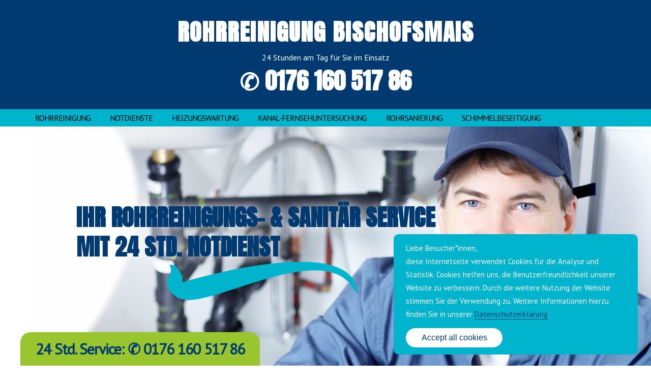

--- FILE ---
content_type: text/html; charset=UTF-8
request_url: https://rohrreinigung-expert.de/bischofsmais/
body_size: 16447
content:
<!DOCTYPE html>
<html lang="de">
<head>
    <meta charset="UTF-8" />
    <meta name="viewport" content="width=device-width, initial-scale=1" />
	    <title>Rohrreinigung Bischofsmais + eXpert Service & Notdienst</title>
    <meta name="description" content="Rohrreinigung Bischofsmais ⭐ ➨ schnell ✓ preiswert ✓ diskret ✓ 24 Std. Service & Notdienst. " />
    <meta name="robots" content="noodp, noydir" />
	<link rel="preconnect" href="https://fonts.googleapis.com">
	<link rel="preconnect" href="https://fonts.gstatic.com" crossorigin>
	<link href="https://fonts.googleapis.com/css?family=Anton|PT+Sans&display=swap" rel="stylesheet">
    <link href="https://rohrreinigung-expert.de/bischofsmais/" rel="canonical" />
    <meta name="robots" content="max-image-preview:large" />
    <link rel="dns-prefetch" href="https://rohrreinigung-expert.de/bischofsmais/" />
    <link rel="dns-prefetch" href="//s.w.org" />
	<link href="/wp-content/uploads/2021/10/rohrreinigung-fav.png" rel="shortcut icon" />
    <meta name='robots' content='max-image-preview:large' />
<link rel="alternate" title="oEmbed (JSON)" type="application/json+oembed" href="https://rohrreinigung-expert.de/wp-json/oembed/1.0/embed?url=https%3A%2F%2Frohrreinigung-expert.de%2Fbischofsmais%2F" />
<link rel="alternate" title="oEmbed (XML)" type="text/xml+oembed" href="https://rohrreinigung-expert.de/wp-json/oembed/1.0/embed?url=https%3A%2F%2Frohrreinigung-expert.de%2Fbischofsmais%2F&#038;format=xml" />
<style id='wp-img-auto-sizes-contain-inline-css' type='text/css'>
img:is([sizes=auto i],[sizes^="auto," i]){contain-intrinsic-size:3000px 1500px}
/*# sourceURL=wp-img-auto-sizes-contain-inline-css */
</style>
<style id='wp-emoji-styles-inline-css' type='text/css'>

	img.wp-smiley, img.emoji {
		display: inline !important;
		border: none !important;
		box-shadow: none !important;
		height: 1em !important;
		width: 1em !important;
		margin: 0 0.07em !important;
		vertical-align: -0.1em !important;
		background: none !important;
		padding: 0 !important;
	}
/*# sourceURL=wp-emoji-styles-inline-css */
</style>
<style id='classic-theme-styles-inline-css' type='text/css'>
/*! This file is auto-generated */
.wp-block-button__link{color:#fff;background-color:#32373c;border-radius:9999px;box-shadow:none;text-decoration:none;padding:calc(.667em + 2px) calc(1.333em + 2px);font-size:1.125em}.wp-block-file__button{background:#32373c;color:#fff;text-decoration:none}
/*# sourceURL=/wp-includes/css/classic-themes.min.css */
</style>
<link rel='stylesheet' id='contact-form-7-css' href='https://rohrreinigung-expert.de/wp-content/plugins/contact-form-7/includes/css/styles.css?ver=6.0.6' type='text/css' media='all' />
<link rel='stylesheet' id='main-css-css' href='https://rohrreinigung-expert.de/wp-content/themes/rohrreinigung-expert/style.css?ver=1.1' type='text/css' media='all' />
<link rel="https://api.w.org/" href="https://rohrreinigung-expert.de/wp-json/" /><link rel="alternate" title="JSON" type="application/json" href="https://rohrreinigung-expert.de/wp-json/wp/v2/pages/1145" /><link rel="EditURI" type="application/rsd+xml" title="RSD" href="https://rohrreinigung-expert.de/xmlrpc.php?rsd" />
<meta name="generator" content="WordPress 6.9" />
<link rel="canonical" href="https://rohrreinigung-expert.de/bischofsmais/" />
<link rel='shortlink' href='https://rohrreinigung-expert.de/?p=1145' />
<meta property="og:locale" content="de_DE" /><meta property="og:type" content="article" /><meta property="og:title" content="Rohrreinigung Bischofsmais + eXpert Service & Notdienst | rohrreinigung-expert.de" /><meta property="og:description" content="" /><meta property="og:url" content="https://rohrreinigung-expert.de/bischofsmais/" /><meta property="og:site_name" content="rohrreinigung-expert.de" /><meta name="twitter:card" content="summary_large_image" /><meta name="twitter:site" content="@SCHLÜSSELNOTDIENST" /><meta name="twitter:creator" content="@SCHLÜSSELNOTDIENST" />
<!-- Global site tag (gtag.js) - Google Analytics -->
<script async src="https://www.googletagmanager.com/gtag/js?id=UA-104074702-34"></script>
<script>
  window.dataLayer = window.dataLayer || [];
  function gtag(){dataLayer.push(arguments);}
  gtag('js', new Date());

  gtag('config', 'UA-104074702-34');
</script>

		<style type="text/css" id="wp-custom-css">
			.page-id-20359 .intro,.leistung,.welcome,.mod2 {
    display: none;
}

.intro {
  width: 100%;
  background-image: url(https://rohrreinigung-expert.de/wp-content/uploads/2022/10/rohrreinigung-sanitaer-service-header-1-scaled.jpeg);
  height: 500px;
  margin: 0 auto;
  background-repeat: no-repeat;
  background-position: right;
}		</style>
		<!-- Google tag (gtag.js) -->
<script async src="https://www.googletagmanager.com/gtag/js?id=AW-11004161169"></script>
<script>
  window.dataLayer = window.dataLayer || [];
  function gtag(){dataLayer.push(arguments);}
  gtag('js', new Date());

  gtag('config', 'AW-11004161169');
</script>
<script>
  gtag('config', 'AW-11004161169/eZ1fCL-H09EaEJHZmP8o', {
    'phone_conversion_number': '0176 160 517 86'
  });
</script>
<!-- Event snippet for Klicks auf eine Telefonnummer auf Ihrer mobilen Website conversion page
In your html page, add the snippet and call gtag_report_conversion when someone clicks on the chosen link or button. -->
<script>
function gtag_report_conversion(url) {
  var callback = function () {
    if (typeof(url) != 'undefined') {
      window.location = url;
    }
  };
  gtag('event', 'conversion', {
      'send_to': 'AW-11004161169/sXT5CMaOxtEaEJHZmP8o',
      'event_callback': callback
  });
  return false;
}
</script>
<style id='global-styles-inline-css' type='text/css'>
:root{--wp--preset--aspect-ratio--square: 1;--wp--preset--aspect-ratio--4-3: 4/3;--wp--preset--aspect-ratio--3-4: 3/4;--wp--preset--aspect-ratio--3-2: 3/2;--wp--preset--aspect-ratio--2-3: 2/3;--wp--preset--aspect-ratio--16-9: 16/9;--wp--preset--aspect-ratio--9-16: 9/16;--wp--preset--color--black: #000000;--wp--preset--color--cyan-bluish-gray: #abb8c3;--wp--preset--color--white: #ffffff;--wp--preset--color--pale-pink: #f78da7;--wp--preset--color--vivid-red: #cf2e2e;--wp--preset--color--luminous-vivid-orange: #ff6900;--wp--preset--color--luminous-vivid-amber: #fcb900;--wp--preset--color--light-green-cyan: #7bdcb5;--wp--preset--color--vivid-green-cyan: #00d084;--wp--preset--color--pale-cyan-blue: #8ed1fc;--wp--preset--color--vivid-cyan-blue: #0693e3;--wp--preset--color--vivid-purple: #9b51e0;--wp--preset--gradient--vivid-cyan-blue-to-vivid-purple: linear-gradient(135deg,rgb(6,147,227) 0%,rgb(155,81,224) 100%);--wp--preset--gradient--light-green-cyan-to-vivid-green-cyan: linear-gradient(135deg,rgb(122,220,180) 0%,rgb(0,208,130) 100%);--wp--preset--gradient--luminous-vivid-amber-to-luminous-vivid-orange: linear-gradient(135deg,rgb(252,185,0) 0%,rgb(255,105,0) 100%);--wp--preset--gradient--luminous-vivid-orange-to-vivid-red: linear-gradient(135deg,rgb(255,105,0) 0%,rgb(207,46,46) 100%);--wp--preset--gradient--very-light-gray-to-cyan-bluish-gray: linear-gradient(135deg,rgb(238,238,238) 0%,rgb(169,184,195) 100%);--wp--preset--gradient--cool-to-warm-spectrum: linear-gradient(135deg,rgb(74,234,220) 0%,rgb(151,120,209) 20%,rgb(207,42,186) 40%,rgb(238,44,130) 60%,rgb(251,105,98) 80%,rgb(254,248,76) 100%);--wp--preset--gradient--blush-light-purple: linear-gradient(135deg,rgb(255,206,236) 0%,rgb(152,150,240) 100%);--wp--preset--gradient--blush-bordeaux: linear-gradient(135deg,rgb(254,205,165) 0%,rgb(254,45,45) 50%,rgb(107,0,62) 100%);--wp--preset--gradient--luminous-dusk: linear-gradient(135deg,rgb(255,203,112) 0%,rgb(199,81,192) 50%,rgb(65,88,208) 100%);--wp--preset--gradient--pale-ocean: linear-gradient(135deg,rgb(255,245,203) 0%,rgb(182,227,212) 50%,rgb(51,167,181) 100%);--wp--preset--gradient--electric-grass: linear-gradient(135deg,rgb(202,248,128) 0%,rgb(113,206,126) 100%);--wp--preset--gradient--midnight: linear-gradient(135deg,rgb(2,3,129) 0%,rgb(40,116,252) 100%);--wp--preset--font-size--small: 13px;--wp--preset--font-size--medium: 20px;--wp--preset--font-size--large: 36px;--wp--preset--font-size--x-large: 42px;--wp--preset--spacing--20: 0.44rem;--wp--preset--spacing--30: 0.67rem;--wp--preset--spacing--40: 1rem;--wp--preset--spacing--50: 1.5rem;--wp--preset--spacing--60: 2.25rem;--wp--preset--spacing--70: 3.38rem;--wp--preset--spacing--80: 5.06rem;--wp--preset--shadow--natural: 6px 6px 9px rgba(0, 0, 0, 0.2);--wp--preset--shadow--deep: 12px 12px 50px rgba(0, 0, 0, 0.4);--wp--preset--shadow--sharp: 6px 6px 0px rgba(0, 0, 0, 0.2);--wp--preset--shadow--outlined: 6px 6px 0px -3px rgb(255, 255, 255), 6px 6px rgb(0, 0, 0);--wp--preset--shadow--crisp: 6px 6px 0px rgb(0, 0, 0);}:where(.is-layout-flex){gap: 0.5em;}:where(.is-layout-grid){gap: 0.5em;}body .is-layout-flex{display: flex;}.is-layout-flex{flex-wrap: wrap;align-items: center;}.is-layout-flex > :is(*, div){margin: 0;}body .is-layout-grid{display: grid;}.is-layout-grid > :is(*, div){margin: 0;}:where(.wp-block-columns.is-layout-flex){gap: 2em;}:where(.wp-block-columns.is-layout-grid){gap: 2em;}:where(.wp-block-post-template.is-layout-flex){gap: 1.25em;}:where(.wp-block-post-template.is-layout-grid){gap: 1.25em;}.has-black-color{color: var(--wp--preset--color--black) !important;}.has-cyan-bluish-gray-color{color: var(--wp--preset--color--cyan-bluish-gray) !important;}.has-white-color{color: var(--wp--preset--color--white) !important;}.has-pale-pink-color{color: var(--wp--preset--color--pale-pink) !important;}.has-vivid-red-color{color: var(--wp--preset--color--vivid-red) !important;}.has-luminous-vivid-orange-color{color: var(--wp--preset--color--luminous-vivid-orange) !important;}.has-luminous-vivid-amber-color{color: var(--wp--preset--color--luminous-vivid-amber) !important;}.has-light-green-cyan-color{color: var(--wp--preset--color--light-green-cyan) !important;}.has-vivid-green-cyan-color{color: var(--wp--preset--color--vivid-green-cyan) !important;}.has-pale-cyan-blue-color{color: var(--wp--preset--color--pale-cyan-blue) !important;}.has-vivid-cyan-blue-color{color: var(--wp--preset--color--vivid-cyan-blue) !important;}.has-vivid-purple-color{color: var(--wp--preset--color--vivid-purple) !important;}.has-black-background-color{background-color: var(--wp--preset--color--black) !important;}.has-cyan-bluish-gray-background-color{background-color: var(--wp--preset--color--cyan-bluish-gray) !important;}.has-white-background-color{background-color: var(--wp--preset--color--white) !important;}.has-pale-pink-background-color{background-color: var(--wp--preset--color--pale-pink) !important;}.has-vivid-red-background-color{background-color: var(--wp--preset--color--vivid-red) !important;}.has-luminous-vivid-orange-background-color{background-color: var(--wp--preset--color--luminous-vivid-orange) !important;}.has-luminous-vivid-amber-background-color{background-color: var(--wp--preset--color--luminous-vivid-amber) !important;}.has-light-green-cyan-background-color{background-color: var(--wp--preset--color--light-green-cyan) !important;}.has-vivid-green-cyan-background-color{background-color: var(--wp--preset--color--vivid-green-cyan) !important;}.has-pale-cyan-blue-background-color{background-color: var(--wp--preset--color--pale-cyan-blue) !important;}.has-vivid-cyan-blue-background-color{background-color: var(--wp--preset--color--vivid-cyan-blue) !important;}.has-vivid-purple-background-color{background-color: var(--wp--preset--color--vivid-purple) !important;}.has-black-border-color{border-color: var(--wp--preset--color--black) !important;}.has-cyan-bluish-gray-border-color{border-color: var(--wp--preset--color--cyan-bluish-gray) !important;}.has-white-border-color{border-color: var(--wp--preset--color--white) !important;}.has-pale-pink-border-color{border-color: var(--wp--preset--color--pale-pink) !important;}.has-vivid-red-border-color{border-color: var(--wp--preset--color--vivid-red) !important;}.has-luminous-vivid-orange-border-color{border-color: var(--wp--preset--color--luminous-vivid-orange) !important;}.has-luminous-vivid-amber-border-color{border-color: var(--wp--preset--color--luminous-vivid-amber) !important;}.has-light-green-cyan-border-color{border-color: var(--wp--preset--color--light-green-cyan) !important;}.has-vivid-green-cyan-border-color{border-color: var(--wp--preset--color--vivid-green-cyan) !important;}.has-pale-cyan-blue-border-color{border-color: var(--wp--preset--color--pale-cyan-blue) !important;}.has-vivid-cyan-blue-border-color{border-color: var(--wp--preset--color--vivid-cyan-blue) !important;}.has-vivid-purple-border-color{border-color: var(--wp--preset--color--vivid-purple) !important;}.has-vivid-cyan-blue-to-vivid-purple-gradient-background{background: var(--wp--preset--gradient--vivid-cyan-blue-to-vivid-purple) !important;}.has-light-green-cyan-to-vivid-green-cyan-gradient-background{background: var(--wp--preset--gradient--light-green-cyan-to-vivid-green-cyan) !important;}.has-luminous-vivid-amber-to-luminous-vivid-orange-gradient-background{background: var(--wp--preset--gradient--luminous-vivid-amber-to-luminous-vivid-orange) !important;}.has-luminous-vivid-orange-to-vivid-red-gradient-background{background: var(--wp--preset--gradient--luminous-vivid-orange-to-vivid-red) !important;}.has-very-light-gray-to-cyan-bluish-gray-gradient-background{background: var(--wp--preset--gradient--very-light-gray-to-cyan-bluish-gray) !important;}.has-cool-to-warm-spectrum-gradient-background{background: var(--wp--preset--gradient--cool-to-warm-spectrum) !important;}.has-blush-light-purple-gradient-background{background: var(--wp--preset--gradient--blush-light-purple) !important;}.has-blush-bordeaux-gradient-background{background: var(--wp--preset--gradient--blush-bordeaux) !important;}.has-luminous-dusk-gradient-background{background: var(--wp--preset--gradient--luminous-dusk) !important;}.has-pale-ocean-gradient-background{background: var(--wp--preset--gradient--pale-ocean) !important;}.has-electric-grass-gradient-background{background: var(--wp--preset--gradient--electric-grass) !important;}.has-midnight-gradient-background{background: var(--wp--preset--gradient--midnight) !important;}.has-small-font-size{font-size: var(--wp--preset--font-size--small) !important;}.has-medium-font-size{font-size: var(--wp--preset--font-size--medium) !important;}.has-large-font-size{font-size: var(--wp--preset--font-size--large) !important;}.has-x-large-font-size{font-size: var(--wp--preset--font-size--x-large) !important;}
/*# sourceURL=global-styles-inline-css */
</style>
</head>
<body class="wp-singular page-template page-template-tpl-dynamic-content page-template-tpl-dynamic-content-php page page-id-1145 wp-theme-rohrreinigung-expert">
<div id="header" class="header">
    <div class="headline_area">
        											 	<h1 class="headline">Rohrreinigung Bischofsmais</h1>
							
            </div>
    <div class="widget_text widget widget_custom_html tagline" id="custom_html-2">
        <div class="textwidget custom-html-widget">
            <p>
                24 Stunden am Tag für Sie im Einsatz
            </p>
        </div>
    </div>
    <div class="widget_text widget widget_custom_html num" id="custom_html-3">
        <div class="textwidget custom-html-widget"><a href="tel:017616051786">✆ 0176 160 517 86</a></div>
    </div>
</div>
<div class="nav">
    <div class="nav-wrap">
        <span class="menu_control">≡ Menu</span>
        <ul id="menu-hauptmenu" class="menu">
            <li id="menu-item-13" class="menu-item menu-item-type-custom menu-item-object-custom menu-item-13">
                <a  href="/" aria-current="page">Rohrreinigung</a>
                <ul class="sub-menu">
                    <li id="menu-item-58" class="menu-item menu-item-type-post_type menu-item-object-page menu-item-58">
                        <a href="/wc-verstopft-abfluss-verstopft/">Abfluss verstopft</a>
                    </li>
                </ul>
            </li>
            <li id="menu-item-19" class="menu-item menu-item-type-custom menu-item-object-custom menu-item-has-children menu-item-19">
                <a href="#">Notdienste</a>
                <ul class="sub-menu">
                    <li id="menu-item-62" class="menu-item menu-item-type-post_type menu-item-object-page menu-item-62"><a  href="/klempner-notdienst/">Klempner Notdienst</a></li>
                    <li id="menu-item-65" class="menu-item menu-item-type-post_type menu-item-object-page menu-item-65">
                        <a href="/rohrbruch-notdienst/">Rohrbruch Notdienst</a>
                    </li>
                    <li id="menu-item-68" class="menu-item menu-item-type-post_type menu-item-object-page menu-item-68"><a  href="/sanitaer-notdienst/">Sanitär Notdienst</a></li>
                    <li id="menu-item-71" class="menu-item menu-item-type-post_type menu-item-object-page menu-item-71"><a  href="/heizung-notdienst/">Heizung Notdienst</a></li>
                    <li id="menu-item-74" class="menu-item menu-item-type-post_type menu-item-object-page menu-item-74">
                        <a  href="/wasserschaden-notdienst/">Wasserschaden Notdienst</a>
                    </li>
                    <li id="menu-item-77" class="menu-item menu-item-type-post_type menu-item-object-page menu-item-77">
                        <a href="/24h-ablauf-notfallservice/">24h-Rohrreinigung-Notfallservice</a>
                    </li>
                </ul>
            </li>
            <li id="menu-item-80" class="menu-item menu-item-type-post_type menu-item-object-page menu-item-80"><a  href="/heizungswartung/">Heizungswartung</a></li>
            <li id="menu-item-83" class="menu-item menu-item-type-post_type menu-item-object-page menu-item-83">
                <a  href="/kanal-und-fernsehuntersuchung/">Kanal-Fernsehuntersuchung</a>
            </li>
        
            <li id="menu-item-89" class="menu-item menu-item-type-post_type menu-item-object-page menu-item-89"><a  href="/inliner-rohrsanierung/">Rohrsanierung</a></li>
            <li id="menu-item-92" class="menu-item menu-item-type-post_type menu-item-object-page menu-item-92"><a  href="/schimmelbeseitigung/">Schimmelbeseitigung</a></li>
        </ul>
    </div>
</div><div class="intro">
    <div class="intro_wrap">
        <div class="widget_text widget widget_custom_html intro_text" id="custom_html-4">
            <div class="textwidget custom-html-widget">
                <h2>
                    Ihr Rohrreinigungs- &amp; Sanitär Service mit 24 Std. Notdienst
                </h2>
               
                <img
                    src="/wp-content/uploads/2021/11/right.svg"
                    class="image wp-image-35 attachment-full size-full"
                    alt="Klempner Notdienst Sanitär und Rohrreinigung"
                    style="max-width: 100%; height: auto;"
                    width="377"
                    height="91"
                />
            </div>
        </div>
    </div>
</div>
<div class="leistung">
    <div class="widget_text widget widget_custom_html leistung_wrap" id="custom_html-5">
        <div class="textwidget custom-html-widget">
            <div class="box1">
                ✓ know-how <br />
                <span>Sanitär- &amp; Klempner Notdienst.</span>
            </div>
            <div class="box2">
                ✓ absolut fair <br />
                <span>immer für Sie da.</span>
            </div>
            <div class="box3">
                ✓ schnelle Anfahrt<br />
                <span>innerhalb kürzester Zeit vor Ort.</span>
            </div>
            <div class="clear"></div>
        </div>
    </div>
</div>
<div class="welcome">
    <div class="widget_text widget widget_custom_html wel_wrap" id="custom_html-8">
        <div class="textwidget custom-html-widget">
            <h2>
                Herzlich willkommen bei Rohrreinigung eXpert!
            </h2>
            <p>
                Wir helfen Ihnen bei Problemen rund um das Thema Heizung und Sanitär. Neben einen 24 Stunden Service bieten wir Ihnen fachgerechte Reparaturen, Rohrreinigungen und vieles mehr.
            </p>
        </div>
    </div>
    <div class="widget widget_media_image wel_wrap" id="media_image-5">
        <img
            width="269"
            height="268"
            src="/wp-content/uploads/2021/10/rohrreinigung-notdienst-klempner-service.png"
            class="image wp-image-38 attachment-full size-full"
            alt="Rohrreinigungsnotdienst"
            loading="lazy"
            style="max-width: 100%; height: auto;"
        />
    </div>
    <div class="widget_text widget widget_custom_html wel_wrap" id="custom_html-10">
        <div class="textwidget custom-html-widget">
            <p class="time">
                Wir sind aktuell:
                <span>verfügbar ✓</span>
            </p>
            <hr />
            <div class="num">
                <p>Ihre Nummer im Notfall</p>
                <a href="017616051786">✆ 0176 160 517 86</a>
            </div>
            <hr />
        </div>
    </div>
</div>
<div class="mod2">
    <div class="widget widget_text mod2_wrap" id="text-6">
        <div class="textwidget">
            <div class="modular">
                <p>
                    <img
                        loading="lazy"
                        class="alignnone size-full wp-image-44"
                        src="/wp-content/uploads/2021/10/rohrreinigung-expert-mod-bg.png"
                        alt="Rohrreinigung eXpert - Klempner - Sanitär - Heizung"
                        width="906"
                        height="341"
                    />
                </p>
            </div>
        </div>
    </div>
</div>
<div class="container">
    <div class="columns">
        <div class="content">
            <article id="post-2" class="post_box grt top" itemscope="" itemtype="https://schema.org/BlogPosting">
                <link href="https://rohrreinigung-expert.de/bischofsmais/" itemprop="mainEntityOfPage" />
                <div class="post_content" itemprop="articleBody">
                    <h3>Herzlich willkommen bei Ihrer Rohrreinigungsfirma für Bischofsmais mit Sanitär- und Klempnernotdienst</h3>

					<p>Es gibt etliche Gründe, die zu Verstopfungen der Rohrleitungen führen. Betroffen sind sowohl ältere als auch neuere Gebäude. Vor teuren und aufwendigen Sanierungen bewahren nur regelmäßige Spülungen der Wasserrohre. Kommt es zum Rohr-Infarkt, dann ist das für alle Betroffenen nichts Angenehmes. Zum fürchterlichen Wasseraustritt kommt es, wenn Wurzeleinwüchse, Verschlammungen oder Verstopfungen nicht behoben und entfernt werden. In der stark urbanisierten Welt ist das Abwassernetz vielfältig verbaut und die Veralterung sowie der moderne Ausbau von Schächten, Kanalisationen und Abwasserrohren sind zum Großteil derart ineinander vernetzt, dass eine Rohrreinigung in Bischofsmais von Zeit zu Zeit unverzichtbar ist.</p>


					<blockquote class="wp-block-quote"><p>Wir von der Rohrreinigung Bischofsmais mit 24 Std. Service helfen Ihnen schnell und zuverlässig bei Rohrbrüchen, Verstopfungen und vielen mehr.</p></blockquote>


					<p>…Rohrreinigung Bischofsmais mit 24 Std. Service:</p>

					<blockquote class="wp-block-quote"><p>Wir helfen Ihnen schnell, preiswert und zu fairen Konditionen. Darüber hinaus beraten wir Sie ausführlich und bieten Ihnen erstklassige Serviceleistungen.</p></blockquote>

					<h3>Tief verborgen liegen die Abwasserrohre</h3>

					<p>In den meisten Haushalten sind Abwasserrohre erst dann ein Gesprächsthema, wenn sie verstopft sind. Die Rohre zur Kanalisation sind gar nicht zu sehen. In die Abwasserrohre gelangen allerlei Dinge, die dort rein gar nichts zu suchen haben. In den Rohrleitungen darf es nicht zu eng werden, ansonsten läuft das Wasser nicht zügig ab und staut sich. Die Verstopfung ist zwar für die Hausinsassen ein leidiges Problem, schlimm jedoch wird es aber erst dann, wenn es zu einem Wasserschaden kommt.</p>


					<figure class="wp-block-image"><img src="/wp-content/uploads/2021/10/rohrreinigung-expert-intro.png" alt="Rohrreinigung Bischofsmais" class="wp-image-62057" title="Rohrreinigung Notdienst Bischofsmais"></figure>


					<p>Eine akute Verstopfung veranlasst Mieter und Hauseigentümer gleichermaßen, sich alsbald an ein naheliegendes Rohrreinigungsunternehmen in Bischofsmais zu wenden. Wer jedoch in seinem trauten Heim oder in seiner Mietwohnung alle zwei bis drei Jahre eine Spülung des Rohrleitungssystems in Auftrag gibt, ist klar im Vorteil. Da die Abwasserleitungen im Verborgenen liegen, sind die Sanierungsarbeiten bei einem Rohrbruch äußerst zeitaufwändig. Für Betroffene handelt es sich zudem um eine ziemlich kostenintensive Angelegenheit.Aus diesem Grunde sollte das Entwässerungssystem regelmäßig gewartet, kontrolliert und wenn nötig auch präventiv saniert werden. Nur dann sind die Rohrleitungen in der Lage, ihre Aufgaben ordnungsgemäß zu erfüllen. Nämlich das Wasser auf schnellstem Wege in das Hauptrohr des Wohnkomplexes fließen zu lassen.</p>

					<h3>Rohr-Infarkt: Hier ist der Sanitär-Notdienst Bischofsmais gefragt!</h3>

					<p>In jeder Liegenschaft befinden sich auf dem Grundstück und im Wohngebäude Meteorleitungen und Hausleitungen. Defekte und unbrauchbar gewordene sowie verstopfte Rohre führen früher oder später immer zu Schäden und zu lästigen Überschwemmungen im Wohnbereich. Sind Hausbesitzer oder Mieter mit einem Rohr-Infarkt konfrontiert, dann ist die erste Anlaufstelle, die Soforthilfe bieten kann, der Sanitär-Notdienst Bischofsmais. Nicht selten passieren derartige Missgeschicke zum ungünstigsten Zeitpunkt, etwa am späten Abend, am Wochenende oder an Feiertagen. Der Sanitär-Notdienst behebt jedoch in der Regel nur Chaos. Für Sanierungsarbeiten und professionell durchzuführende Rohrreinigungsarbeiten sind aber stets die heimischen, renommierten Rohrreinigungsunternehmen in Bischofsmais die idealen Ansprechpartner. Kurz formuliert: Der Sanitär-Notdienst beseitigt die Symptome, die Rohrreinigungsfirma geht der Ursache auf den Grund und versucht, das Problem nachhaltig zu lösen.</p>

					<h3>Eine sinnvolle Werterhaltung bedarf einer regelmäßig durchgeführten Rohrreinigung</h3>

					<p>Inkrustierungen und Verstopfungen verengen die Rohre. Da Abwasserrohre viel mehr schlucken müssen, als sie eigentlich sollten, kann es ziemlich schnell zu Verstopfungen kommen. Allen voran die Grundleitungen haben viel zu erdulden, da durch sie das gesamte Abwasser des Wohnhauses fließt. Über Jahre hinweg machen diverse Dinge die Rohre dicht. Ob es sich dabei um kalkhaltiges Wasser, Staub, Herbstlaub oder um Speisereste, ölige Duschmittel sowie um Fette handelt, spielt keine Rolle. Wird es in den Rohren zu eng, ist mit Rückstaus und Wasserschäden immer zu rechnen.Für den Werterhalt der Immobile sind somit eine regelmäßige Kontrolle und Abwasserrohrspülung von äußerster Wichtigkeit. Werden die Rohrleitungen im Haus nicht immer wieder beobachtet, kann dies verheerende Auswirkungen zur Folge haben. Wasserschäden äußern sich nicht nur durch Verstopfungen oder durch einen schrecklichen Wasseraustritt im Wohnbereich. Sind die im Inneren des Gebäudes verlaufenden Rohre irgendwo defekt, dann kann der Schaden durch das austretende Wasser zu massiven Gebäudeschäden führen. Schimmel und vieles mehr kann ein defektes Rohrleitungssystem verursachen. Doch Hausbesitzer und Mieter können selbst einiges dazu beitragen, um eine Rohrverstopfung im Voraus zu vermeiden.</p>

					<h3>Wie kommt es zu einer Verstopfung der Rohrleitungen in Bischofsmais?</h3>

					<p>Häufig ist unüberlegtes Handeln die Schuld, dass es im trauten Heim zu Verstopfungen in den Rohrleitungen kommt. Sind die Abwasserrohre nicht von Haus aus schon alt, marode und leicht lädiert, dann besteht für die Hausbewohner durchaus die Möglichkeit, lästige Verstopfungen der Abwasserrohre bereits im Vorfeld zu vermeiden. Durch eine allmähliche Ansammlung von Rückständen kommen Rohrverstopfungen zustande. Die Rohre werden ganz langsam, aber sicher durch Essensreste, Toilettenartikel und Haare verklebt. Aus diesem Grund ist es ratsam, Filtersiebe an allen Ausgüssen konsequent zu nutzen. Das was sich dann im Filtersieb befindet, sollte niemals im Waschbecken oder in der Toilette ausgeleert werden. Hygieneartikel haben in der Toilette überhaupt nichts verloren. Alles zu unternehmen, was eine Verschmutzung des Rohrsystems bewirken könnte, ist die einzige Methode, um eine Verstopfung der Rohre nicht aus eigenen Stücken zu verschulden.</p>

					<h3>Was genau sind die Ursachen für einen Rohrbruch in Bischofsmais?</h3>


					<p>Mit Sicherheit gehört ein Rohrbruch im Haushalt zu den teuersten Schäden, mit dem Hausbesitzer und Vermieter zu hadern haben. So simpel auch die Ursachen für einen Rohrbruch sein können: Schuld sind stets Schmutz, Rost, Ablagerungen und gelegentlich Frost in den Leitungen. Insbesondere bei älteren Gebäuden können Rohre durch Frost zum Platzen gebracht werden.Verlässt das Wasser die Wasserwerke auch in einem tadellosen, einwandfreien Zustand, so nimmt das Wasser bereits auf dem kilometerlangen Transportweg zu den Haushalten verschiedene Partikel wie Sandkörner und Rostteilchen auf. Diese unerwünschten Partikel stammen oftmals von den Rohrinnenwänden des öffentlichen Versorgungsnetzes.</p>


					<h3>Neuanschlüsse und Reparaturen von der Rohrreinigung Bischofsmais mit 24 Std. Service</h3>


					<p>Auch Neuanschlüsse und Reparaturen des Leitungssystems tragen dazu bei, dass Beschichtungsmaterial und Dichtungsmaterialien in die Hausinstallation gelangen und sich dann die Fremdpartikel in den Rohrleitungen des Wohngebäudes niederlassen. Bereits nach mehreren Wochen kann auf diese Weise eine Lochfraßkorrosion zustande kommen. Entstehen in den Wasserrohren kleine Löcher, führt dies unweigerlich zu Undichtigkeiten im Abwasserrohrsystem. All das führt im schlimmsten Falle zu einem Rohrbruch.</p>

					<h3>Bei der Rohrreinigung in Bischofsmais gibt es vier mögliche Verfahren</h3>

					<p>Für die Behebung von überquellenden Toiletten und schlecht abfließendem Spülwasser kommen mehrere Methoden in Betracht. Hauseigentümer und Mieter sollten es tunlichst unterlassen, die entstandene Verstopfung mit hochgiftigen Reinigungsmitteln in Eigeninitiative lösen zu wollen. In den wenigsten Fällen führen die im Handel erhältlichen Mittel zum ersehnten Erfolg. Handelt es sich um eine akute Verstopfung der Abwasserrohre, dann sind geschulte Fachkräfte gefragt.Eine Rohreinigung kann auf verschiedene Methoden durchgeführt werden. Bei allen folgenden Verfahren sind Fachleute vonnöten, um die Reinigung der Rohre auch sachgemäß und umweltfreundlich auf Kurs zu bringen. • Bei der mechanischen Reinigung verwendet der Experte eine Schwammgummikugel oder eine Reinigungsspirale. Mit diesen Reinigungshilfsmitteln versucht der Fachmann die Rohre von innen frei zu scheuern. Hierbei handelt es sich fast immer um eine lokale, noch im Eigenheim befindliche Verstopfungsursache.</p>

					<ul><li>Bei einer eher weniger hartnäckigen Rohrverstopfung reicht nicht selten auch eine Rohrspülung. Die Spülauslässe reguliert der Experte an den tiefsten Punkten des Abwasserrohrleitungssystems. Die lockeren Ablagerungen werden sodann durch die erhöhte Fließgeschwindigkeit im Normalfall mitgerissen. Das Rohr ist dann für das Spülwasser wieder frei.</li><li>Bei einer thermischen Reinigung wird die Abwasseranlage vom Sanitärexperten still gelegt. Anschließend werden die Rohre so beheizt, dass die im Rohr befindlichen Ablagerungen und Verschmutzungen komplett durchtrocknen und spröde werden. Diese Brocken werden dann im letzten Akt der Rohreinigung vom Fachpersonal herausgespült.</li><li>Um eine chemische Reinigung durchführen zu können, legt der Sanitärfachmann in der Regel die ganze Abwasseranlage still. Mit diesem Verfahren ist der Experte auch in der Lage, festsitzende Ablagerungen zu beseitigen.</li></ul>

					<h3>Welche Aufgaben übernimmt eigentlich ein Rohrreinigungsteam in Bischofsmais?</h3>

					<p>Sie benötigen eine professionelle Rohrreinigung für Bischofsmais? In diesem Fall sorgt das Rohrreinigungsteam für die Lösung des Notfalles. Die Aufgaben, die eine Rohrreinigungsfirma in Bischofsmais übernimmt, sind neben der Behebung des Problems auch immer die Leckortung und dann natürlich die Trocknung und Sanierung des betroffenen Wohnbereiches. Nicht selten kann das Team der Fachleute dem betroffenen Geschädigten bei korrekter Abwicklung in Bezug auf die zuständige Versicherung mit Rat und Tat zur Seite stehen.</p>

					<h3>Welche Leistungen darf der Kunde bei einer Rohrreinigung in Bischofsmais erwarten?</h3>

					<ul><li>Das Lösen von Verstopfungen.</li><li>Im Schadensfall werden zwecks Schadensbegrenzung Erstmaßnahmen eingeleitet.</li><li>Rohreinigung mithilfe einer Hochdruckspülung.</li><li>Drainageverrohrungen werden mittels Hochdruckspülung gereinigt.</li><li>Dachentwässerungssysteme werden von Verstopfungen befreit.</li><li>Durch den Einsatz einer Kamera kann die TV-Inspektion des Fachmannes eine versicherungstaugliche Dokumentation via Video oder Fotos mit Uhrzeit und Datum festhalten.</li></ul>

					<p><strong><em>Dies ist für die Qualitätskontrolle der Abwasserrohre und für die Schadensfeststellung unbedingt notwendig.</em></strong></p>

					<ul><li>Mit einem Ortungssender kann eine Rohrortung dank modernster Technologie vorgenommen werden.</li><li>Nach einem Schadensfall sorgt ein professionelles Rohrreinigungsteam vor Ort auch immer für eine umweltschonende Geruchsneutralisation.</li><li>Das Abwassersystem wird vom Rohrreinigungsteam gewartet.</li><li>Rohrreinigungsunternehmen sorgen zudem für eine komplette und schnelle Schadensabwicklung.</li></ul>

					<p>Bei einer sinnvollen Reinigung des Entwässerungssystems, die periodisch vorgenommen werden sollte, müssen die Spülstutzen durchdacht und ausreichend platziert werden. Duschabläufe und Siphons sollten sich ebenfalls gut reinigen lassen. Die Verbindungen zwischen den einzelnen Rohrteilen werden fachmännisch ausgearbeitet, damit das Abwassersystem auch wirklich dicht ist und für einen längeren Zeitraum undurchlässig bleibt. Denn durch jede noch so kleine Ritze kann Wasser dringen und dies versursacht mit der Zeit schwere Schäden.Doch wer ist für die dabei anfallenden Kosten verantwortlich und wer übernimmt die Kosten für eine regelmäßige Rohrreinigung in Bischofsmais? Der Mieter oder der Immobilieneigentümer?</p>

					<h3>Anfallende Rohrreinigungskosten für Mieter</h3>

					<p>Als Mieter ist es durchaus ratsam, sich sofort beim Vermieter zu melden, wenn es darum geht, eine professionelle Rohrreinigung in Bischofsmais durchführen zu lassen. Ob Notfall oder nicht: Wird der Vermieter nicht rechtzeitig unterrichtet, kann sich dieser durchaus weigern, für die Kosten der anfallenden Rohrreinigung in Bischofsmais, bedingt durch einen Wasseraustritt oder eine akute Verstopfung, gerade zu stehen. Auch bei einer regelmäßig geplanten Rohrreinigungsaktion gilt es den Vermieter seitens des Mieters vorab genau zu informieren. Das lässt sich nicht auf die Laune oder die Willkür des Vermieters zurückführen. Denn fast jede Hausverwaltung hat aller Wahrscheinlichkeit nach bereits mit einem Rohrreinigungsunternehmen einen Rahmenvertrag abgeschlossen. Das bedeutet, für die entsprechende Mietwohnung ist gewöhnlich auch eine ganz bestimmte Rohrreinigungsfirma verantwortlich.Darum lohnt es sich für den Vermieter in jeglicher Hinsicht, früh genug bzw. sofort den Vermieter bezüglich der anstehenden Rohrreinigung in Kenntnis zu setzen. Wer jedoch schlussendlich für die Kosten der Rohrreinigung in Bischofsmais bei einem Wasserschaden oder einer akuten Verstopfung aufkommt, wird hauptsächlich dadurch entschieden, ob die Verstopfung im unmittelbaren Wohnbereich des Mieters verursacht wurde oder ob sich das Wasser in den Hauptrohren oder in der Grundleitung des Mehrfamilienhauses staut. In den meisten Fällen jedoch sind die Vermieter kulant und sorgen dafür, dass die entsprechende Wohngebäudeversicherung einspringt.</p>

					<h3>Wie hoch sind die Rohrreinigungskosten für den Eigentümer einer Immobilie?</h3>

					<p>Wer für die Kosten einer Rohrreinigung im Eigenheim aufkommt, ist offensichtlich. In diesem Punkt geht es vielmehr darum, welche Faktoren diese Kosten bestimmen. Die Höhe der Kosten ist somit stark abhängig davon, welche Geräte und wie viele Reinigungsutensilien zum Einsatz kommen. Ist die Verstopfung binnen kürzester Zeit behoben, so liegen die Preise bei einer mechanischen Rohrreinigung in Bischofsmais (Einsatz einer Saugglocke oder einer Reinigungsspirale) über den Daumen gepeilt im dreistelligem Bereich. Dauert das Unterfangen länger, ist schweres Gerät vonnöten, um die Verstopfung in Bischofsmais zu lösen oder einen Schaden zu beheben. Dann muss der Hausbesitzer, samt den verrechneten Anfahrtsgebühren des Notfalldienstes, einen deutlich höheren Betrag einkalkulieren.Ein Immobilienbesitzer ist immer gut beraten, das Abwassersystem seines Besitzes einer regelmäßigen Wartung zu unterziehen. Nicht nur die Substanz des Hauses, sondern auch die Hausbesitzer selbst leiden bei einem unerwarteten Wasseraustritt. Nicht grundlos kann eine andauernde Abwasserrohrverstopfung sogar zur Schädigung der menschlichen Psyche beitragen. Darum gilt das folgende Motto auch in puncto Rohrreinigung Bischofsmais: Was du heute kannst besorgen, das verschiebe nicht auf morgen!</p>
                </div>
            </article>
        </div>
        <div class="sidebar">
    <div class="widget widget_text" id="text-4">
        <h4 class="widget_title">Immer für Sie da!</h4>
        <div class="textwidget">
            <div id="text-3" class="widget widget_text">
                <p>Ihr Sanitär- und Klempnerservice mit 24-Stunden-Notdienst zu fairen Preisen.</p>
                <div class="textwidget">
                    <div>
                        <p><strong style="color:#007d8e; font-size:16px;">Rufen Sie uns an, wir beraten Sie gerne!</strong></p>
                    </div>
                </div>
            </div>
        </div>
    </div>
    <div class="widget widget_media_image" id="media_image-3">
        <img
            width="363"
            height="250"
            src="/wp-content/uploads/2021/10/rohrreinigung-expert-sanitaer.png"
            class="image wp-image-31 attachment-full size-full"
            alt="Rohrreinigung Notdienst"
            loading="lazy"
            style="max-width: 100%; height: auto;"
        />
    </div>
    <div class="widget widget_text" id="text-2">
        <h4 class="widget_title">Unsere Leistungen</h4>
        <div class="textwidget">
            <ul>
                <li>Hochdruckspülung</li>
                <li>Kamerainspektion</li>
                <li>Dichtheitsprüfung</li>
                <li>Rückstausicherung</li>
                <li>Rohrsanierung</li>
                <li>Hebeanlagen</li>
                <li>Verstopfungsbeseitigung</li>
                <li>Sanitär-Notdienst</li>
                <li>Klempner-Notdienst</li>
                <li>Heizungsnotdienst</li>
                <li>uvm.</li>
            </ul>
        </div>
    </div>
    <div class="widget widget_media_image" id="media_image-7">
        <img
            width="363"
            height="250"
            src="/wp-content/uploads/2021/10/rohrreinigung-expert-sanitaer-notdienst.png"
            class="image wp-image-53 attachment-full size-full"
            alt="Rohrreinigung eXpert Sanitär Notdienst"
            loading="lazy"
            style="max-width: 100%; height: auto;"
        />
    </div>
    <div class="widget widget_text" id="text-3">
        <h4 class="widget_title">Unser Service für Sie!</h4>
        <div class="textwidget">
            <ul>
                <li>Kompetente Beratung</li>
                <li>Geschultes Personal</li>
                <li>24 Stunden Erreichbarkeit</li>
                <li>Innerhalb kürzester Zeit vor Ort</li>
                <li>Transparente Arbeitsweise</li>
            </ul>
        </div>
    </div>
    <div class="widget widget_media_image" id="media_image-4">
        <img
            width="363"
            height="250"
            src="/wp-content/uploads/2021/10/rohrreinigung-expert-klempner-notdienst.png"
            class="image wp-image-34 attachment-full size-full"
            alt="Klempner Notdienst Rohrreinigung Expert"
            loading="lazy"
            style="max-width: 100%; height: auto;"
        />
    </div>
    <div class="widget_text widget widget_custom_html" id="custom_html-12">
        <div class="textwidget custom-html-widget">
            <p class="time">Wir sind aktuell: <span>verfügbar ✓</span></p>
            <hr />
            <div class="num">
                <p>Ihre Nummer im Notfall</p>
                <p><a href="tel:017616051786">✆ 0176 160 517 86</a></p>
            </div>
            <hr />
        </div>
    </div>
    <div class="widget widget_text" id="text-8">
        <h4 class="widget_title">Kontaktformular</h4>
        <div class="textwidget">
            
<div class="wpcf7 no-js" id="wpcf7-f20456-o1" lang="de-CH" dir="ltr" data-wpcf7-id="20456">
<div class="screen-reader-response"><p role="status" aria-live="polite" aria-atomic="true"></p> <ul></ul></div>
<form action="/bischofsmais/#wpcf7-f20456-o1" method="post" class="wpcf7-form init" aria-label="Contact form" novalidate="novalidate" data-status="init">
<div style="display: none;">
<input type="hidden" name="_wpcf7" value="20456" />
<input type="hidden" name="_wpcf7_version" value="6.0.6" />
<input type="hidden" name="_wpcf7_locale" value="de_CH_informal" />
<input type="hidden" name="_wpcf7_unit_tag" value="wpcf7-f20456-o1" />
<input type="hidden" name="_wpcf7_container_post" value="0" />
<input type="hidden" name="_wpcf7_posted_data_hash" value="" />
</div>
<p><label> Ihr Name (Pflichtfeld)<br />
<span class="wpcf7-form-control-wrap" data-name="your-name"><input size="40" maxlength="400" class="wpcf7-form-control wpcf7-text wpcf7-validates-as-required" aria-required="true" aria-invalid="false" value="" type="text" name="your-name" /></span> </label>
</p>
<p><label> Ihre E-Mail-Adresse (Pflichtfeld)<br />
<span class="wpcf7-form-control-wrap" data-name="your-email"><input size="40" maxlength="400" class="wpcf7-form-control wpcf7-email wpcf7-validates-as-required wpcf7-text wpcf7-validates-as-email" aria-required="true" aria-invalid="false" value="" type="email" name="your-email" /></span> </label>
</p>
<p><label> Telefon<br />
<span class="wpcf7-form-control-wrap" data-name="tel-38"><input size="40" maxlength="400" class="wpcf7-form-control wpcf7-tel wpcf7-validates-as-required wpcf7-text wpcf7-validates-as-tel" aria-required="true" aria-invalid="false" value="" type="tel" name="tel-38" /></span> </label>
</p>
<p><label> Ihre Nachricht<br />
<span class="wpcf7-form-control-wrap" data-name="your-message"><textarea cols="40" rows="10" maxlength="2000" class="wpcf7-form-control wpcf7-textarea" aria-invalid="false" name="your-message"></textarea></span> </label>
</p>
<p><input class="wpcf7-form-control wpcf7-submit has-spinner help-submit" type="submit" value="Senden" />
</p><div class="wpcf7-response-output" aria-hidden="true"></div>
</form>
</div>
        </div>
    </div>
</div>    </div>
</div>
<div class="mod1">
    <div class="widget widget_text mod1_wrap" id="text-5">
        <div class="textwidget">
            <div class="modular">
                <h2>Rohrreinigung-Notdienst</h2>
                <p>
                    Wir bieten Ihnen mit unserem 24 Stunden Rohrreinigungsnotdienst kompetente und schnelle Hilfe zu jeder tages- und nachtzeit. Rufen Sie uns an, wir beraten Sie gerne und haben für jedes Ihrer Anliegen eine schnelle Lösung
                    parat.
                </p>
                <p>
                    <img
                        loading="lazy"
                        class="alignnone size-full wp-image-45"
                        src="/wp-content/uploads/2021/10/rohrreinigung-expert-icons.png"
                        alt="Rohrreinigung eXpert Leistungen"
                        width="1147"
                        height="224"
                    />
                </p>
            </div>
        </div>
    </div>
</div>
<div class="mod3">
    <div class="widget widget_text mod1_wrap" id="text-7">
        <div class="textwidget">
            <div class="modular">
                <h2>Allgemeiner Sanitär- und Klempnernotdienst</h2>
                <p>
                    Neben professionellen Rohrreinigungen bieten wir Ihnen professionelle und schnelle Hilfe bei allen Anliegen rund um das Thema Heizung- und Sanitär. Darüber hinaus sind wir Ihr kompetenter Ansprechpartner für
                    Neuinstallationen und Reparaturen.
                </p>
                <p class="time">Wir sind aktuell: <span>verfügbar ✓</span></p>
                <hr />
                <div class="num">
                    <p>Ihre Nummer im Notfall</p>
                    <p><a href="tel:017616051786">✆ 0176 160 517 86</a></p>
                </div>
                <hr />
                <p>
                    <img
                        loading="lazy"
                        class="alignnone size-full wp-image-42"
                        src="/wp-content/uploads/2021/10/rohrreinigung-expert-bg-mod2.png"
                        alt="Rohrreinigung eXpert - Klempner - Heizung - Sanitär"
                        width="1548"
                        height="288"
                    />
                </p>
            </div>
        </div>
    </div>
</div>
<div class="footer">
    <div class="widget widget_media_image" id="media_image-6">
        <img
            width="322"
            height="250"
            src="/wp-content/uploads/2021/10/rohrreinigung-expert-logo-white.png"
            class="image wp-image-48 attachment-full size-full"
            alt="Rohrreinigung eXpert Logo"
            loading="lazy"
            style="max-width: 100%; height: auto;"
        />
    </div>
    <div class="widget_text widget widget_custom_html" id="custom_html-11">
        <div class="textwidget">
            <div class="text_box">
                <h2>Einsatzgebiete</h2>
                                                            <p>
                            <a href="https://rohrreinigung-expert.de/regen/" title="Rohrreinigung Regen">Rohrreinigung Regen</a>, <a href="https://rohrreinigung-expert.de/grafling/" title="Rohrreinigung Grafling">Rohrreinigung Grafling</a>, <a href="https://rohrreinigung-expert.de/regen/" title="Rohrreinigung Regen">Regen</a>, <a href="https://rohrreinigung-expert.de/grafling/" title="Rohrreinigung Grafling">Grafling</a>, <a href="https://rohrreinigung-expert.de/kirchberg-im-wald/" title="Rohrreinigung Kirchberg">Kirchberg im Wald</a>, <a href="https://rohrreinigung-expert.de/schaufling/" title="Rohrreinigung Schaufling">Schaufling</a>, <a href="https://rohrreinigung-expert.de/zachenberg/" title="Rohrreinigung Zachenberg">Zachenberg</a>.                        </p>
                                                 
            </div>
        </div>
        <div class="textwidget custom-html-widget">
            <p>Copyright 2019 <span>Rohrreinigung eXpert</span></p>
            <p>
                Wir sind Ihr kompetenter Ansprechpartner für Rohrreinigungen, Sanitär-Notdienst, Klempnerservices und vielem mehr - 24 Stunden am Tag an 365 Tagen im Jahr sind wir für Sie erreichbar und helfen Ihnen schnell, preiswert und
                fachgerecht bei verstopften Toiletten, Rohrbrüchen, defekten Anschlüssen und Neuinstallationen. Kontaktieren Sie uns, wir helfen Ihnen gerne!
            </p>
            <hr />
            <p><a style="font-size: 16px;" href="/impressum/">Impressum | Datenschutz</a></p>
        </div>
    </div>
</div>
<div class="widget_text widget widget_custom_html sticky_contact" id="custom_html-7">
    <div class="textwidget custom-html-widget">
        <p><a href="tel:017616051786">24 Std. Service: ✆ 0176 160 517 86</a></p>
    </div>
</div>
<script type="speculationrules">
{"prefetch":[{"source":"document","where":{"and":[{"href_matches":"/*"},{"not":{"href_matches":["/wp-*.php","/wp-admin/*","/wp-content/uploads/*","/wp-content/*","/wp-content/plugins/*","/wp-content/themes/rohrreinigung-expert/*","/*\\?(.+)"]}},{"not":{"selector_matches":"a[rel~=\"nofollow\"]"}},{"not":{"selector_matches":".no-prefetch, .no-prefetch a"}}]},"eagerness":"conservative"}]}
</script>
<style>#cookie-law-div{display:flex;flex-direction:column-reverse;align-items:inherit;justify-content:center}#cookie-law-div{z-index:10000000;position:fixed;bottom:3%;right:2%;max-width:480px;border-radius:10px;background:#00b4cd;background-position-x:0;background-position-y:0;background-repeat:repeat;background-size:auto;font-size:15px;background-repeat:no-repeat;background-size:contain;background-position:center;border:0 solid rgba(0,0,0,.15);font-size:15px;box-shadow:none;background-size:contain;height:auto;padding:0;background-repeat:no-repeat;background-position:center}#cookie-law-div a:hover{opacity:.7}#cookie-law-div p{margin:0;color:#fff;padding:3% 5%!important}#cookie-law-div button{border-radius:50px;margin:0 5% 3%!important;width:190px;padding:10px 20px;font-size:16px;cursor:pointer;background:#fff;border:none;color:#003a70}#cookie-law-div button:hover{opacity:1}#cookie-law-div a{font-size:15px;text-decoration:none;border-bottom:1px solid #003a70;color:#003a70;font-weight:400}@media (max-width: 600px){#cookie-law-div{bottom:0;right:0;padding:10px 10px 20px;border-radius:0}#cookie-law-div p{margin:0;color:#fff;padding:10px!important}#cookie-law-div button{margin:0 0 0 10px !important}}</style>

<script>cookieLaw={dId:"cookie-law-div",bId:"cookie-law-button",iId:"cookie-law-item",show:function(e){if(localStorage.getItem(cookieLaw.iId))return!1;var o=document.createElement("div"),i=document.createElement("p"),t=document.createElement("button");i.innerHTML=e.msg,t.id=cookieLaw.bId,t.innerHTML=e.ok,o.id=cookieLaw.dId,o.appendChild(t),o.appendChild(i),document.body.insertBefore(o,document.body.lastChild),t.addEventListener("click",cookieLaw.hide,!1)},hide:function(){document.getElementById(cookieLaw.dId).outerHTML="",localStorage.setItem(cookieLaw.iId,"1")}},cookieLaw.show({msg:"Liebe Besucher*innen,<br/>diese Internetseite verwendet Cookies für die Analyse und Statistik. Cookies helfen uns, die Benutzerfreundlichkeit unserer Website zu verbessern. Durch die weitere Nutzung der Website stimmen Sie der Verwendung zu. Weitere Informationen hierzu finden Sie in unserer <a href='/impressum/' target='_blank'>Datenschutzerklärung</a>.",ok:"Accept all cookies"});</script>

<script type="text/javascript" src="https://rohrreinigung-expert.de/wp-includes/js/dist/hooks.min.js?ver=dd5603f07f9220ed27f1" id="wp-hooks-js"></script>
<script type="text/javascript" src="https://rohrreinigung-expert.de/wp-includes/js/dist/i18n.min.js?ver=c26c3dc7bed366793375" id="wp-i18n-js"></script>
<script type="text/javascript" id="wp-i18n-js-after">
/* <![CDATA[ */
wp.i18n.setLocaleData( { 'text direction\u0004ltr': [ 'ltr' ] } );
//# sourceURL=wp-i18n-js-after
/* ]]> */
</script>
<script type="text/javascript" src="https://rohrreinigung-expert.de/wp-content/plugins/contact-form-7/includes/swv/js/index.js?ver=6.0.6" id="swv-js"></script>
<script type="text/javascript" id="contact-form-7-js-translations">
/* <![CDATA[ */
( function( domain, translations ) {
	var localeData = translations.locale_data[ domain ] || translations.locale_data.messages;
	localeData[""].domain = domain;
	wp.i18n.setLocaleData( localeData, domain );
} )( "contact-form-7", {"translation-revision-date":"2025-05-24 10:46:16+0000","generator":"GlotPress\/4.0.1","domain":"messages","locale_data":{"messages":{"":{"domain":"messages","plural-forms":"nplurals=2; plural=n != 1;","lang":"de"},"This contact form is placed in the wrong place.":["Dieses Kontaktformular wurde an der falschen Stelle platziert."],"Error:":["Fehler:"]}},"comment":{"reference":"includes\/js\/index.js"}} );
//# sourceURL=contact-form-7-js-translations
/* ]]> */
</script>
<script type="text/javascript" id="contact-form-7-js-before">
/* <![CDATA[ */
var wpcf7 = {
    "api": {
        "root": "https:\/\/rohrreinigung-expert.de\/wp-json\/",
        "namespace": "contact-form-7\/v1"
    }
};
//# sourceURL=contact-form-7-js-before
/* ]]> */
</script>
<script type="text/javascript" src="https://rohrreinigung-expert.de/wp-content/plugins/contact-form-7/includes/js/index.js?ver=6.0.6" id="contact-form-7-js"></script>
<script id="wp-emoji-settings" type="application/json">
{"baseUrl":"https://s.w.org/images/core/emoji/17.0.2/72x72/","ext":".png","svgUrl":"https://s.w.org/images/core/emoji/17.0.2/svg/","svgExt":".svg","source":{"concatemoji":"https://rohrreinigung-expert.de/wp-includes/js/wp-emoji-release.min.js?ver=6.9"}}
</script>
<script type="module">
/* <![CDATA[ */
/*! This file is auto-generated */
const a=JSON.parse(document.getElementById("wp-emoji-settings").textContent),o=(window._wpemojiSettings=a,"wpEmojiSettingsSupports"),s=["flag","emoji"];function i(e){try{var t={supportTests:e,timestamp:(new Date).valueOf()};sessionStorage.setItem(o,JSON.stringify(t))}catch(e){}}function c(e,t,n){e.clearRect(0,0,e.canvas.width,e.canvas.height),e.fillText(t,0,0);t=new Uint32Array(e.getImageData(0,0,e.canvas.width,e.canvas.height).data);e.clearRect(0,0,e.canvas.width,e.canvas.height),e.fillText(n,0,0);const a=new Uint32Array(e.getImageData(0,0,e.canvas.width,e.canvas.height).data);return t.every((e,t)=>e===a[t])}function p(e,t){e.clearRect(0,0,e.canvas.width,e.canvas.height),e.fillText(t,0,0);var n=e.getImageData(16,16,1,1);for(let e=0;e<n.data.length;e++)if(0!==n.data[e])return!1;return!0}function u(e,t,n,a){switch(t){case"flag":return n(e,"\ud83c\udff3\ufe0f\u200d\u26a7\ufe0f","\ud83c\udff3\ufe0f\u200b\u26a7\ufe0f")?!1:!n(e,"\ud83c\udde8\ud83c\uddf6","\ud83c\udde8\u200b\ud83c\uddf6")&&!n(e,"\ud83c\udff4\udb40\udc67\udb40\udc62\udb40\udc65\udb40\udc6e\udb40\udc67\udb40\udc7f","\ud83c\udff4\u200b\udb40\udc67\u200b\udb40\udc62\u200b\udb40\udc65\u200b\udb40\udc6e\u200b\udb40\udc67\u200b\udb40\udc7f");case"emoji":return!a(e,"\ud83e\u1fac8")}return!1}function f(e,t,n,a){let r;const o=(r="undefined"!=typeof WorkerGlobalScope&&self instanceof WorkerGlobalScope?new OffscreenCanvas(300,150):document.createElement("canvas")).getContext("2d",{willReadFrequently:!0}),s=(o.textBaseline="top",o.font="600 32px Arial",{});return e.forEach(e=>{s[e]=t(o,e,n,a)}),s}function r(e){var t=document.createElement("script");t.src=e,t.defer=!0,document.head.appendChild(t)}a.supports={everything:!0,everythingExceptFlag:!0},new Promise(t=>{let n=function(){try{var e=JSON.parse(sessionStorage.getItem(o));if("object"==typeof e&&"number"==typeof e.timestamp&&(new Date).valueOf()<e.timestamp+604800&&"object"==typeof e.supportTests)return e.supportTests}catch(e){}return null}();if(!n){if("undefined"!=typeof Worker&&"undefined"!=typeof OffscreenCanvas&&"undefined"!=typeof URL&&URL.createObjectURL&&"undefined"!=typeof Blob)try{var e="postMessage("+f.toString()+"("+[JSON.stringify(s),u.toString(),c.toString(),p.toString()].join(",")+"));",a=new Blob([e],{type:"text/javascript"});const r=new Worker(URL.createObjectURL(a),{name:"wpTestEmojiSupports"});return void(r.onmessage=e=>{i(n=e.data),r.terminate(),t(n)})}catch(e){}i(n=f(s,u,c,p))}t(n)}).then(e=>{for(const n in e)a.supports[n]=e[n],a.supports.everything=a.supports.everything&&a.supports[n],"flag"!==n&&(a.supports.everythingExceptFlag=a.supports.everythingExceptFlag&&a.supports[n]);var t;a.supports.everythingExceptFlag=a.supports.everythingExceptFlag&&!a.supports.flag,a.supports.everything||((t=a.source||{}).concatemoji?r(t.concatemoji):t.wpemoji&&t.twemoji&&(r(t.twemoji),r(t.wpemoji)))});
//# sourceURL=https://rohrreinigung-expert.de/wp-includes/js/wp-emoji-loader.min.js
/* ]]> */
</script>
<script>
(function(d,g){d[g]||(d[g]=function(g){return this.querySelectorAll("."+g)},Element.prototype[g]=d[g])})(document,"getElementsByClassName");(function(){var classes = document.getElementsByClassName('menu_control');for (i = 0; i < classes.length; i++) {classes[i].onclick = function() {var menu = this.nextElementSibling;if (/show_menu/.test(menu.className))menu.className = menu.className.replace('show_menu', '').trim();else menu.className += ' show_menu';if (/menu_control_triggered/.test(this.className))this.className = this.className.replace('menu_control_triggered', '').trim();else this.className += ' menu_control_triggered';};}})();	
</script>
<script defer src="https://static.cloudflareinsights.com/beacon.min.js/vcd15cbe7772f49c399c6a5babf22c1241717689176015" integrity="sha512-ZpsOmlRQV6y907TI0dKBHq9Md29nnaEIPlkf84rnaERnq6zvWvPUqr2ft8M1aS28oN72PdrCzSjY4U6VaAw1EQ==" data-cf-beacon='{"version":"2024.11.0","token":"04738aadff1a4634b4036608c1f44914","r":1,"server_timing":{"name":{"cfCacheStatus":true,"cfEdge":true,"cfExtPri":true,"cfL4":true,"cfOrigin":true,"cfSpeedBrain":true},"location_startswith":null}}' crossorigin="anonymous"></script>
</body></html>

--- FILE ---
content_type: text/css
request_url: https://rohrreinigung-expert.de/wp-content/themes/rohrreinigung-expert/style.css?ver=1.1
body_size: 2983
content:
/*!
Theme Name: ROHRREINIGUNG EXPERT
Theme URI: https://rohrreinigung-expert.de/
Author: Toni Stark
Author URI: https://rohrreinigung-expert.de/
Description: IHR KLEMPNER & SANITÄR SERVICE MIT 24 STD. NOTDIENST
Version: 1.0.0
License: GNU General Public License v2 or later
License URI: LICENSE
*/
* {
    margin: 0;
    padding: 0;
    word-wrap: break-word;
}
html {
    -webkit-text-size-adjust: 100%;
    -ms-text-size-adjust: 100%;
}
h1,
h2,
h3,
h4,
h5,
h6 {
    font-weight: 400;
}
img {
    border: 0;
}
sub {
    line-height: 0.5em;
}
img {
    max-width: 100%;
    height: auto;
}
embed,
object,
video {
    display: block;
    max-width: 100%;
}
img {
    display: block;
}
img[align="left"] {
    display: block;
    float: left;
}
.right,
img[align="right"] {
    display: block;
    float: right;
}
.center,
img[align="middle"] {
    display: block;
    margin-right: auto;
    margin-left: auto;
    text-align: center;
    float: none;
    clear: both;
}
.alignnone,
.block {
    display: block;
    clear: both;
}
button,
input[type="submit"] {
    cursor: pointer;
    overflow: visible;
    -webkit-appearance: none;
}
.wp-smiley {
    display: inline;
}
body {
    font-family: "PT Sans", sans-serif;
    font-size: 16px;
    line-height: 26px;
    color: #111;
    background-color: #fff;
}
.headline {
    color: #fff;
    font-weight: 700;
    font-size: 46px;
    font-family: Anton, sans-serif;
    text-transform: uppercase;
    line-height: 46px;
	letter-spacing: 2px;
}
.header img {
    margin: 0 auto;
}
.intro {
  width: 100%;
  background-image: url(/wp-content/uploads/2022/10/rohrreinigung-sanitaer-service-header-1-scaled.jpeg);
  height: 500px;
  margin: 0 auto;
  background-repeat: no-repeat;
  background-position: right;
}
.intro_s {
    width: 100%;
    background-image: url(/wp-content/uploads/2021/10/schimmelbeseitigung-schimmel-entfernen.jpg);
    height: 500px;
    margin: 0 auto;
    background-repeat: no-repeat;
    background-position: right;
}
.intro_wrap {
    width: 100%;
    margin: 0 auto;
    text-align: center;
}
.intro_text {
  max-width: 730px;
  margin: 0 auto;
  padding-top: 150px;
  text-shadow: 3px 1px 21px rgba(255, 255, 255, 1);
  text-align: left;
  float: left;
  padding-left: 150px;
}
.intro_text p {
  padding-top: 20px;
  text-shadow: 3px 1px 21px rgba(255, 255, 255, 1);
  padding-bottom: 20px;
  font-weight: bold;
  font-size: 20px;
}
.intro_text img {
    margin: 0 auto;
}
.intro_text h2 {
    font-weight: 700;
    font-size: 46px;
    font-family: Anton, sans-serif;
    text-transform: uppercase;
    color: #003a70;
    line-height: 58px;
}
.leistung {
    background-color: #f6f6f6;
    width: 100%;
}
.leistung_wrap {
    max-width: 1180px;
    margin: 0 auto;
    font-size: 28px;
    color: #003a70;
    letter-spacing: -1px;
    padding: 20px 0 70px;
}
.box1 {
    width: 45%;
    float: left;
}
.box2 {
    float: left;
}
.box3 {
    float: right;
}
.leistung span {
    font-size: 16px;
    letter-spacing: 0;
    color: #636363;
    padding-left: 25px;
}
.num p {
    font-size: 28px;
    line-height: 28px;
    text-transform: uppercase;
    color: #003a70;
    font-weight: 700;
    margin-bottom: 10px !important;
}
.num a {
    font-size: 53px;
    font-weight: 700;
    color: #79a01e;
    line-height: 53px;
    text-decoration: none;
}
.mod1 {
    text-align: center;
    width: 100%;
    background-color: #00b4cd;
    color: #003a70;
    padding: 20px 0 20px 0;
    margin-top: 50px;
}
.mod1_wrap {
    width: 1180px;
    margin: 0 auto;
}
.mod2 {
    text-align: center;
    width: 100%;
    margin: 50px 0 50px 0;
}
.mod2_wrap {
    margin: 0 auto;
}
.mod2_wrap img {
    margin: 0 auto;
}
.mod3 {
    text-align: center;
    width: 100%;
    margin: 50px 0 50px 0;
}
.mod3 h2 {
    color: #003a70 !important;
}
.mod3_wrap {
    margin: 0 auto;
}
.mod3_wrap img {
    margin: 0 auto;
}
.modular h2 {
    color: #003a70;
    margin-top: 35px;
    margin-bottom: 15px;
    font-size: 36px;
    font-weight: 700;
    line-height: 38px;
}
.mod1 img {
    margin-top: 35px;
    margin-bottom: 35px;
}
.container {
    width: 1180px;
    margin: 0 auto;
}
.columns {
    box-sizing: border-box;
}
.columns > .content {
    box-sizing: border-box;
    width: 817px;
    float: left;
    border-width: 0 1px 0 0;
    border-style: solid;
    border-color: #ddd;
    margin-top: 20px;
    position: sticky;
    top: -10px;
}
.columns > .sidebar {
    box-sizing: border-box;
    width: 363px;
    float: right;
    padding: 26px 26px 0 26px;
    margin-top: 20px;
    position: sticky;
    top: -10px;
}
.sticky_contact p {
    position: fixed;
    bottom: 0;
    left: 40px;
    padding: 20px 30px;
    font-size: 30px;
    letter-spacing: -1px;
    color: #fff;
    border-radius: 20px 20px 0 0;
    background: #99c62f;
    font-weight: 700;
    z-index: 999;
}
.sticky_contact p a {
    text-decoration: none;
    color: #003a70;
}
.welcome {
    width: 100%;
}
.wel_wrap {
    width: 1180px;
    margin: 0 auto;
    text-align: center;
}
.wel_wrap p {
    max-width: 800px;
    margin: 0 auto;
    margin-bottom: 0;
    text-align: center;
    margin-bottom: 35px;
}
.wel_wrap img {
    margin: 0 auto;
}
.wel_wrap h2 {
    color: #003a70;
    margin: 0 auto;
    margin-top: 0;
    margin-bottom: 0;
    margin-top: 0;
    margin-bottom: 0;
    margin-top: 65px;
    margin-bottom: 35px;
    font-size: 28px;
}
.time {
    color: #007d8e !important;
    padding: 0;
    font-size: 21px;
    max-width: 690px !important;
    margin: 0 auto !important;
    margin-top: 0;
    margin-bottom: 0;
    margin-top: 0;
    text-align: center;
    margin-top: 50px !important;
    margin-bottom: 50px !important;
}
.time span {
    font-weight: 700;
    color: #79a01e;
}
.sidebar .num p {
    font-size: 24px;
    line-height: 28px;
    text-transform: uppercase;
    color: #003a70;
    font-weight: 700;
    margin-bottom: 10px !important;
    text-align: center;
}
.sidebar .num a {
    font-size: 28px;
    font-weight: 700;
    color: #79a01e;
    line-height: 32px;
    text-decoration: none;
}
hr {
    color: #009ec6;
    max-width: 560px;
    margin: 0 auto;
    border: 1px solid #009ec6;
    margin-top: 10px;
    margin-bottom: 10px;
}
.wpcf7 textarea,
.wpcf7-text {
    width: 100% !important;
    padding: 14px 10px !important;
    color: #000 !important;
    font-size: 21px !important;
    border: 1px solid #99c62f !important;
    margin-top: 10px !important;
    line-height: 28px;
}
.help-submit {
    width: 100%;
    border-width: 2px;
    border-style: solid;
    border-color: #99c62f;
    color: #111;
    font-weight: 700;
    padding: 15px 0 15px 0 !important;
    background-color: #00b4cd;
}
.grt img {
    margin-top: 15px;
}
a {
    color: #009ec6;
    text-decoration: none;
}
p a {
    text-decoration: underline;
}
p a:hover {
    text-decoration: none;
}
.menu {
    position: relative;
    z-index: 50;
    list-style: none;
}
.menu a {
  display: block;
  font-size: 16px;
  line-height: 19px;
  text-transform: uppercase;
  letter-spacing: -1px;
  color: #000;
  padding: 8px 19px;
}
.menu a:hover {
  color: #fff;
}
.menu li {
    position: relative;
    float: left;
    margin-bottom: -1px;
}
.menu .sub-menu {
    display: none;
    position: absolute;
    z-index: 110;
    left: -1px;
    list-style: none;
    margin-top: -1px;
    background: #00b4cd;
}
.menu .sub-menu .sub-menu {
    top: 0;
    left: 166px;
    margin: 0 0 0 -1px;
}
.menu .sub-menu li {
    width: 166px;
    clear: both;
}
.menu .sub-menu a {
    border-left-width: 1px;
}
.menu .sub-menu .current-menu-item > a {
    border-bottom-color: #ddd;
}
.menu li:hover > .sub-menu {
    display: block;
}
.menu .current-menu-item > a {
  border-bottom-color: #003a70;
  background-color: #003a70;
  cursor: text;
}
.menu_control {
    display: block;
    font-size: 13px;
    line-height: 19px;
    text-transform: uppercase;
    letter-spacing: 1px;
    color: #111;
    background-color: #eee;
    padding: 8px 13px;
    border-width: 1px 1px 1px 0;
    border-style: solid;
    border-color: #ddd;
    display: none;
    background-color: #fff;
}
.menu_control:hover {
    background-color: #ddd;
}
.header {
    padding: 40px 0 30px 0;
    background: #003a70;
    text-align: center;
}
.tagline {
    color: #fff;
    padding: 10px 0 5px 0;
    line-height: 35px;
}
.header a {
    color: #fff;
    font-weight: 700;
    font-size: 46px;
    font-family: Anton, sans-serif;
    text-transform: uppercase;
    line-height: 46px;
}
.nav {
    width: 100%;
    background: #00b4cd;
}
.nav-wrap {
    width: 1180px;
    margin: 0 auto;
}
#site_title {
    font-size: 42px;
    line-height: 1.31em;
    font-weight: 700;
    color: #111;
}
#site_title a {
    color: #111;
}
#site_title a:hover {
    color: #d00;
}
#site_title + #site_tagline {
    margin-top: 6px;
}
#site_tagline {
    font-size: 16px;
    color: #888;
    line-height: 1.5em;
}
.grt {
    font-size: 16px;
    line-height: 26px;
}
.grt .headline,
.grt h1 {
    font-size: 33px;
    line-height: 49px;
}
.grt h1 {
    margin-bottom: 26px;
}
.grt .headline {
    color: #111;
    margin: 0;
}
.grt .headline a {
    color: #111;
}
.grt .headline a:hover {
    color: #d00;
}
.grt h2,
.grt h3,
.grt h4 {
    color: #111;
}
.grt h2 {
    font-size: 26px;
    line-height: 39px;
    margin-top: 42px;
    margin-bottom: 16px;
}
.grt h3 {
    font-size: 20px;
    line-height: 32px;
    margin-top: 36px;
    margin-bottom: 10px;
    color: #007d8e;
}
.grt h4 {
    font-size: 16px;
    line-height: 26px;
    font-weight: 700;
    margin-bottom: 6px;
}
.grt h1 + h2,
.grt h2 + h3 {
    margin-top: 0;
}
.grt .post_content h2:first-child,
.grt .post_content h3:first-child {
    margin-top: 0;
}
.grt ul {
    list-style-type: square;
}
.grt ul li a {
    text-decoration: underline;
}
.grt ul li a:hover {
    text-decoration: none;
}
.grt blockquote {
    color: #003a70;
    padding-left: 16px;
    border-left: 1px solid #ddd;
    margin-top: 15px;
}

.grt blockquote.right {
    width: 45%;
    font-size: 26px;
    line-height: 37px;
    padding-left: 0;
    border: 0;
    margin-bottom: 16px;
}
.grt .box {
    padding: 16px;
}
.grt .box {
    background-color: #ffe2e2;
    border: 1px solid #ffb2b2;
}
.grt sub {
    color: #888;
}
.grt .post_image_box {
    box-sizing: border-box;
    background-color: #eee;
    padding: 16px;
    border: 1px solid #ddd;
}
.grt .post_image_box .post_image {
    margin-bottom: 16px;
}
.grt .alignnone,
.grt .block,
.grt .box,
.grt .center,
.grt .headline_area,
.grt .post_image,
.grt .post_image_box,
.grt .wp-post-image,
.grt blockquote,
.grt p,
.grt ul {
    margin-bottom: 26px;
}
.grt .right {
    margin-bottom: 26px;
    margin-left: 26px;
}
.grt ul {
    margin-left: 26px;
}
.grt blockquote.right p,
.grt ul ul {
    margin-bottom: 0;
}
.grt .box :last-child,
.grt .right :last-child {
    margin-bottom: 0;
}
.post_box {
    padding: 26px 26px 0 26px;
    border-top: 1px dotted #ddd;
}
.post_box.top {
    border-top: 0;
}
input[type="email"],
input[type="number"],
input[type="password"],
input[type="tel"],
input[type="text"],
input[type="url"] {
    font-family: inherit;
    font-size: inherit;
    line-height: 1em;
    font-weight: inherit;
    color: #111;
    background-color: #eee;
    padding: 6px;
    border: 1px solid #ddd;
    box-sizing: border-box;
}
input[type="email"]:focus,
input[type="number"]:focus,
input[type="password"]:focus,
input[type="tel"]:focus,
input[type="text"]:focus,
input[type="url"]:focus {
    background-color: #fff;
    border-color: #eee;
}
textarea {
    font-family: inherit;
    font-size: inherit;
    line-height: 1em;
    font-weight: inherit;
    color: #111;
    background-color: #eee;
    padding: 6px;
    border: 1px solid #ddd;
    box-sizing: border-box;
    line-height: inherit;
}
textarea:focus {
    background-color: #fff;
    border-color: #eee;
}
.sidebar {
    font-size: 16px;
    line-height: 19px;
}
.sidebar .headline,
.sidebar .widget_title {
    font-size: 21px;
    line-height: 30px;
    margin-bottom: 12px;
}
.sidebar .widget_title {
    color: #007d8e;
    font-size: 20px;
    line-height: 32px;
}
.sidebar .alignnone,
.sidebar .block,
.sidebar .center,
.sidebar .right,
.sidebar blockquote,
.sidebar p,
.sidebar ul {
    margin-bottom: 19px;
}
.sidebar .right,
.sidebar ul ul {
    margin-left: 19px;
}
.sidebar ul ul {
    margin-bottom: 0;
}
.sidebar .text_box {
    margin-bottom: 38px;
}
.sidebar button,
.sidebar input[type="submit"] {
    padding: 7px;
}
.sidebar .widget {
    margin-bottom: 38px;
}
.sidebar .widget ul {
    list-style-type: disclosure-closed;
    margin-left: 25px;
}
.sidebar .widget ul li {
    margin-bottom: 12px;
}
.sidebar .widget ul li ul {
    margin-top: 12px;
}
.sidebar .widget ul li a:hover {
    text-decoration: underline;
}
.footer {
    font-size: 16px;
    line-height: 22px;
    color: #fff;
    text-align: center;
    padding: 16px 26px;
    background: #003a70;
}
.footer p {
    max-width: 1080px;
    margin: 0 auto;
    margin-top: 0;
    margin-bottom: 0;
  margin-top:35px;
  margin-bottom:65px;
}
.footer hr {
    border: 1px solid #fff;
    max-width: 800px;
    margin: 0 auto;
}
.footer img {
    margin: 0 auto;
    margin-top: 35px;
    margin-bottom: 35px;
}
.footer span {
    color: #99c62f;
}
.footer a {
    color: #fff;
    text-decoration: none;
}
.footer a:hover {
    color: #99c62f;
}
.full_page .columns > .content {
    width: 897px;
    float: none;
    border-right: 0;
}
.columns:after,
.menu:after,
.post_box:after,
.post_content:after,
.sidebar:after {
    display: table;
    clear: both;
    content: "";
}
@media all and (max-width: 896px) {

.intro_wrap h2 {
  font-weight: 700;
  font-size: 46px;
  font-family: Anton, sans-serif;
  text-transform: uppercase;
  color: #003a70;
  line-height: 58px;
  margin-top:290px;
}

.intro_text {
  max-width: 730px;
  margin: 0 auto;
  padding-top: 50px;
  text-shadow: 3px 1px 21px rgba(255, 255, 255, 1);
  text-align: center;
  float: none;
  padding-left: 0px;
}

	.headline,.intro_text h2,.header a {
		font-size: 34px;
		font-weight: 400;
		line-height:1.3em;
	}
    .num a {
        font-size: 33px;
    }
    .mod1_wrap {
        width: 100%;
        margin: 0 auto;
    }
    .wel_wrap {
        width: 100%;
        margin: 0 auto;
        text-align: center;
    }
    .nav-wrap {
        width: 100%;
        margin: 0 auto;
    }
    .sticky_contact p {
        position: fixed;
        bottom: 0;
        left: 0;
        padding: 20px 0;
        font-size: 20px;
        letter-spacing: -1px;
        color: #fff;
        border-radius: 0;
        background: #99c62f;
        font-weight: 700;
        z-index: 999;
        width: 100%;
        text-align: center;
    }
    .intro_text {
        padding-top: 20px;
    }
    .leistung_wrap {
        max-width: 100%;
        padding: 20px 0 20px 0;
        text-align: center;
    }
    .box1 {
        width: 100%;
        float: none;
    }
    .box2 {
        width: 100%;
        float: none;
    }
    .box3 {
        width: 100%;
        float: none;
    }
    body {
        padding-top: 0;
    }
    .container {
        width: auto;
        max-width: 617px;
    }
    .header {
        border-top: 1px solid #ddd;
    }
    .columns > .content {
        float: none;
        width: 100%;
        border: 0;
        position: inherit;
    }
    .full_page .columns > .content {
        width: 100%;
    }
    .columns > .sidebar {
        float: none;
        width: 100%;
        border-top: 3px double #ddd;
        position: inherit;
    }
    .menu_control {
        display: block;
        width: 100%;
        background-color: #fff;
        padding: 1em 26px;
        border-width: 0;
        cursor: pointer;
        box-sizing: border-box;
    }
    .menu {
        display: none;
        clear: both;
        width: 100%;
        border-width: 1px 0 0 0;
    }
    .menu .sub-menu {
        position: static;
        display: block;
        padding-left: 26px;
        border-top: 1px solid #ddd;
        margin: 0;
    }
    .menu .sub-menu li {
        width: 100%;
    }
    .menu li {
        float: none;
        width: 100%;
        margin-bottom: 0;
    }
    .menu li:first-child > a:first-child {
        border-top-width: 0;
    }
    .menu a {
        background-color: #fff;
        padding: 1em 26px;
        border-width: 1px 1px 0 0;
    }
    .menu .current-menu-item > a {
        background-color: #eee;
    }
    .menu > li > a {
        border-left-width: 1px;
    }
    .show_menu {
        display: block;
    }
    
}
@media all and (max-width: 616px) {
    .menu a {
        border-right-width: 0;
    }
    .menu > li > a {
        border-left-width: 0;
    }
}
@media all and (max-width: 469px) {
    .menu a,
    .menu_control {
        padding: 1em 16px;
    }
    .columns > .sidebar,
    .footer,
    .header,
    .post_box {
        padding-right: 16px;
        padding-left: 16px;
    }
    .menu .sub-menu {
        padding-left: 16px;
    }
    .right,
    img[align="left"],
    img[align="right"] {
        float: none;
    }
    .grt .right {
        margin-right: 0;
        margin-left: 0;
    }
    .grt blockquote.right {
        width: 100%;
        margin-bottom: 26px;
    }
}